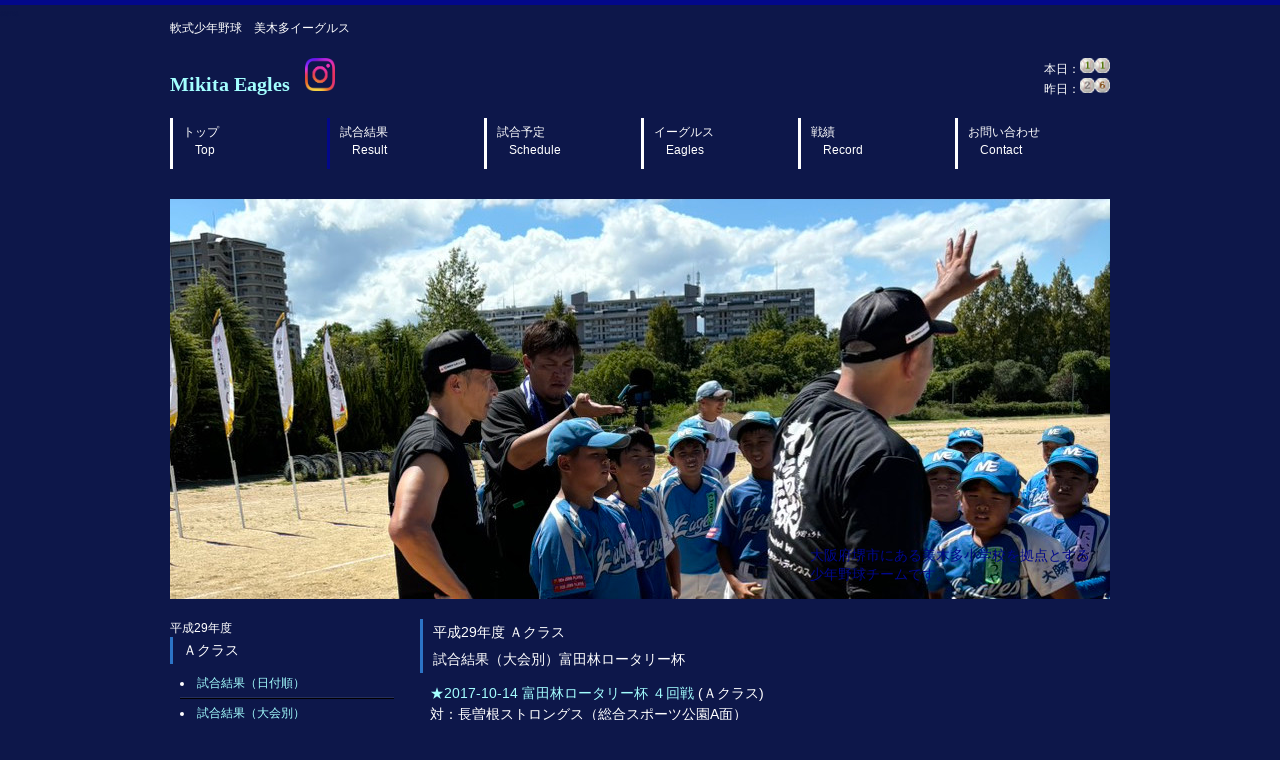

--- FILE ---
content_type: text/html; charset=UTF-8
request_url: http://eagles.boy.jp/result/result.php?DISP=2&YEAR=2017&CLASS=ACLA&tournamentId=171001205534
body_size: 3833
content:
<!DOCTYPE html>
<html dir="ltr" lang="ja">
<head>
<meta charset="UTF-8">
<meta name="viewport" content="width=device-width, user-scalable=yes, maximum-scale=1.0, minimum-scale=1.0">
<meta name="description" content="軟式少年野球　美木多イーグルス | 大阪府堺市にある美木多小学校を拠点とする少年野球チームです。">
<meta name="keywords" content="堺市,軟式,少年野球,美木多イーグルス">
<title>軟式少年野球　美木多イーグルス</title>
<link rel="stylesheet" href="https://eagles.boy.jp/style.css" type="text/css" media="screen">
<link rel="stylesheet" href="https://eagles.boy.jp/popup.css" type="text/css" media="screen">
<!--[if lt IE 9]>
<script src="js/html5.js"></script>
<script src="js/css3-mediaqueries.js"></script>
<![endif]-->
    <style type="text/css">
      #flickable1 {
        border: 1px solid #CCC;
        overflow: auto;
      }
      #flickable1 ul {
        list-style: none;
        margin: 0;
        padding: 5px;
      }
      #flickable1 ul li {
        background-color: #EEE;
        border: 1px solid #CCC;
        margin: 5px;
        padding: 5px;
        float: left;
      }
      #flickable1 .ui-flickable-container {
        cursor: pointer;
      }
    </style>
    
    <script type="text/javascript">
      $(function() {
          $('#flickable1').flickable();
      });
      function onButtonClick(divId) {
        var element = document.getElementById(divId);
        if(element.hidden){
          element.hidden = false; 
        }else{
          element.hidden = true; 
        }
      }
    </script>
</head>
<body>
<!-- ヘッダー -->
<div id="header">
<div class="counter">
	329743</div>
	<div class="inner">
  
  	<h1>軟式少年野球　美木多イーグルス</h1>
		<!-- ロゴ -->
		<div class="logo">
			<a href="../index.php">Mikita Eagles</a>　
<input type="checkbox" id="popup">
<label class="popup-open" for="popup"><img src="../images/Instagram_Glyph_Gradient.png"  width="30" height="33" alt="インスタグラム"></label>
<div class="popup-overlay">
    <div class="popup-window">
        <p class="popup-text">
            <img src="../images/mikita_eagles.png"  width="302" height="330" alt="インスタグラム">
            <a href="https://www.instagram.com/mikita_eagles/">美木多イーグルスのinstagramへ</a>
        </p>
        <label class="popup-close" for="popup">
            <svg width="18" height="18" xmlns="http://www.w3.org/2000/svg">
                <line x1="0" y1="0" x2="18" y2="18" stroke="white" stroke-width="3"></line>
                <line x1="0" y1="18" x2="18" y2="0" stroke="white" stroke-width="3"></line>
            </svg>
        </label>
    </div>
</div>
		</div>
		<!-- / ロゴ -->
    
    <!-- 電話番号+受付時間 -->
		<div class="info">
			本日：<img src='https://eagles.boy.jp/images/count/1.png' width='15' height='15'><img src='https://eagles.boy.jp/images/count/1.png' width='15' height='15'><BR>昨日：<img src='https://eagles.boy.jp/images/count/2.png' width='15' height='15'><img src='https://eagles.boy.jp/images/count/6.png' width='15' height='15'>		</div>
		<!-- / 電話番号+受付時間 -->
    


  <!-- トップナビゲーション -->
	<ul id="topnav">
		<li><a href="../index.php">トップ<br><span>　Top</span></a></li>
		<li class="active"><a href="../result/result.php">試合結果<br><span>　Result</span></a></li>
		<li><a href="../schedule/schedule.php">試合予定<br><span>　Schedule</span></a></li>
		<li><a href="../eagles/eagles.php">イーグルス<br><span>　Eagles</span></a></li>
		<li><a href="../record/record.php">戦績<br><span>　Record</span></a></li>
		<li><a href="../contact.html">お問い合わせ<br><span>　Contact</span></a></li>
	</ul>
	<!-- トップナビゲーション -->
  
  </div>
  
</div>
<!-- / ヘッダー -->

<!-- メイン画像 -->
<div id="mainBanner" class="subImg">
	<div class="inner">
		<img src="https://eagles.boy.jp/images/banner/S__104407050_.jpg" width="940" height="400" alt="">
    <div class="slogan">
			<h3>大阪府堺市にある美木多小学校を拠点とする</h3>
			<h3>少年野球チームです。</h3>
		</div>
	</div>
</div>
<!-- / メイン画像 -->


<div id="wrapper">

<!-- コンテンツ -->
	<section id="main">
		<section class="content">
<h3 class="heading">平成29年度 Ａクラス</h3>
<h3 class="heading">試合結果（大会別）富田林ロータリー杯</h3>
<article>
<h2 class="title"><a href="match.php?gameId=171015114848">★2017-10-14 富田林ロータリー杯 ４回戦</a> (Ａクラス)</h2>
対：長曽根ストロングス（総合スポーツ公園A面）<br />
<div id="flickable1">
<table class="table">
<tr><th width='44%'></td><th width='7%'>1</td><th width='7%'>2</td><th width='7%'>3</td><th width='7%'>4</td><th width='7%'>5</td><th width='7%'>6</td><th width='7%'>7</td><th width='7%'>計</td></tr>
<tr><th>長曽根ストロングス</td>
<td>0</td><td>0</td><td>0</td><td>1</td><td>0</td><td>1</td><td>0</td><td>2</td></tr>
<tr><th>美木多イーグルス</th>
<td>0</td><td>0</td><td>0</td><td>0</td><td>0</td><td>0</td><td>0</td><td>0</td></tr>
</table><div style="clear:both;"></div></div>
<br>
<br>
<h2 class="title"><a href="match.php?gameId=171009194550">★2017-10-09 富田林ロータリー杯 ３回戦</a> (Ａクラス)</h2>
対：美原ライオンズ（貴志河川敷グランド）<br />
<div id="flickable1">
<table class="table">
<tr><th width='44%'></td><th width='7%'>1</td><th width='7%'>2</td><th width='7%'>3</td><th width='7%'>4</td><th width='7%'>5</td><th width='7%'>6</td><th width='7%'>7</td><th width='7%'>計</td></tr>
<tr><th>美原ライオンズ</td>
<td>0</td><td>1</td><td>1</td><td>0</td><td></td><td></td><td></td><td>2</td></tr>
<tr><th>美木多イーグルス</th>
<td>5</td><td>0</td><td>1</td><td>3</td><td></td><td></td><td></td><td>9</td></tr>
</table><div style="clear:both;"></div></div>
<br>
<br>
<h2 class="title"><a href="match.php?gameId=171009194435">★2017-10-08 富田林ロータリー杯 ２回戦</a> (Ａクラス)</h2>
対：新小トータス（貴志河川敷グランド）<br />
<div id="flickable1">
<table class="table">
<tr><th width='44%'></td><th width='7%'>1</td><th width='7%'>2</td><th width='7%'>3</td><th width='7%'>4</td><th width='7%'>5</td><th width='7%'>6</td><th width='7%'>7</td><th width='7%'>計</td></tr>
<tr><th>美木多イーグルス</th>
<td>1</td><td>5</td><td>0</td><td>2</td><td>2</td><td></td><td></td><td>10</td></tr>
<tr><th>新小トータス</td>
<td>0</td><td>0</td><td>0</td><td>0</td><td>0</td><td></td><td></td><td>0</td></tr>
</table><div style="clear:both;"></div></div>
<br>
<br>
<h2 class="title"><a href="match.php?gameId=171001205727">★2017-10-01 富田林ロータリー杯 １回戦</a> (Ａクラス)</h2>
対：北岡ビクトリー（喜志河川敷グランド）<br />
<div id="flickable1">
<table class="table">
<tr><th width='44%'></td><th width='7%'>1</td><th width='7%'>2</td><th width='7%'>3</td><th width='7%'>4</td><th width='7%'>5</td><th width='7%'>6</td><th width='7%'>7</td><th width='7%'>計</td></tr>
<tr><th>北岡ビクトリー</td>
<td>0</td><td>0</td><td>0</td><td>0</td><td>0</td><td>0</td><td></td><td>0</td></tr>
<tr><th>美木多イーグルス</th>
<td>2</td><td>0</td><td>0</td><td>0</td><td>0</td><td>1</td><td></td><td>3</td></tr>
</table><div style="clear:both;"></div></div>
<br>
<br>
１. 
			</article>
		</section>
	</section>
	<!-- / コンテンツ -->
	<aside id="sub">
平成29年度<section class="grid">
<h3>Ａクラス</h3>
<ul>
<li><a href="http://eagles.boy.jp/result/result.php?DISP=1&YEAR=2017&CLASS=ACLA">試合結果（日付順）</a></li>
<li><a onclick="onButtonClick('ACLA')">試合結果（大会別）</a></li>
<div id="ACLA" hidden ="false">
<p style='text-indent:1em'>
<a href="http://eagles.boy.jp/result/result.php?DISP=2&YEAR=2017&CLASS=ACLA&tournamentId=171119180323">平野会長杯</a><br>
<p style='text-indent:1em'>
<a href="http://eagles.boy.jp/result/result.php?DISP=2&YEAR=2017&CLASS=ACLA&tournamentId=180114214611">関西団地卒業記念大会</a><br>
<p style='text-indent:1em'>
<a href="http://eagles.boy.jp/result/result.php?DISP=2&YEAR=2017&CLASS=ACLA&tournamentId=180107233239">朝日新聞杯美原大会</a><br>
<p style='text-indent:1em'>
<a href="http://eagles.boy.jp/result/result.php?DISP=2&YEAR=2017&CLASS=ACLA&tournamentId=170924093628">河内長野会長杯</a><br>
<p style='text-indent:1em'>
<a href="http://eagles.boy.jp/result/result.php?DISP=2&YEAR=2017&CLASS=ACLA&tournamentId=171112154658">堺市長杯</a><br>
<p style='text-indent:1em'>
<a href="http://eagles.boy.jp/result/result.php?DISP=2&YEAR=2017&CLASS=ACLA&tournamentId=171103141957">大阪府秋季大会</a><br>
<p style='text-indent:1em'>
<a href="http://eagles.boy.jp/result/result.php?DISP=2&YEAR=2017&CLASS=ACLA&tournamentId=171001205534">富田林ロータリー杯</a><br>
<p style='text-indent:1em'>
<a href="http://eagles.boy.jp/result/result.php?DISP=2&YEAR=2017&CLASS=ACLA&tournamentId=171015114051">あべの選手権大会</a><br>
<p style='text-indent:1em'>
<a href="http://eagles.boy.jp/result/result.php?DISP=2&YEAR=2017&CLASS=ACLA&tournamentId=171009194104">高石会長杯</a><br>
<p style='text-indent:1em'>
<a href="http://eagles.boy.jp/result/result.php?DISP=2&YEAR=2017&CLASS=ACLA&tournamentId=170828001621">堺秋季大会</a><br>
<p style='text-indent:1em'>
<a href="http://eagles.boy.jp/result/result.php?DISP=2&YEAR=2017&CLASS=ACLA&tournamentId=170707225029">阪南市長旗争奪大会</a><br>
<p style='text-indent:1em'>
<a href="http://eagles.boy.jp/result/result.php?DISP=2&YEAR=2017&CLASS=ACLA&tournamentId=170515234942">泉佐野会長杯</a><br>
<p style='text-indent:1em'>
<a href="http://eagles.boy.jp/result/result.php?DISP=2&YEAR=2017&CLASS=ACLA&tournamentId=170811224447">和泉会長杯</a><br>
<p style='text-indent:1em'>
<a href="http://eagles.boy.jp/result/result.php?DISP=2&YEAR=2017&CLASS=ACLA&tournamentId=170730233919">堺スポーツ少年団中央大会</a><br>
<p style='text-indent:1em'>
<a href="http://eagles.boy.jp/result/result.php?DISP=2&YEAR=2017&CLASS=ACLA&tournamentId=170723164507">関西団地中央大会</a><br>
<p style='text-indent:1em'>
<a href="http://eagles.boy.jp/result/result.php?DISP=2&YEAR=2017&CLASS=ACLA&tournamentId=170717211604">府ろうきん杯</a><br>
<p style='text-indent:1em'>
<a href="http://eagles.boy.jp/result/result.php?DISP=2&YEAR=2017&CLASS=ACLA&tournamentId=170515234549">関西団地選手権大会</a><br>
<p style='text-indent:1em'>
<a href="http://eagles.boy.jp/result/result.php?DISP=2&YEAR=2017&CLASS=ACLA&tournamentId=170417142727">富田林市長杯</a><br>
<p style='text-indent:1em'>
<a href="http://eagles.boy.jp/result/result.php?DISP=2&YEAR=2017&CLASS=ACLA&tournamentId=170505224007">羽曳野府知事杯</a><br>
<p style='text-indent:1em'>
<a href="http://eagles.boy.jp/result/result.php?DISP=2&YEAR=2017&CLASS=ACLA&tournamentId=170604224552">堺夏季大会</a><br>
<p style='text-indent:1em'>
<a href="http://eagles.boy.jp/result/result.php?DISP=2&YEAR=2017&CLASS=ACLA&tournamentId=170611230931">泉州地区大会</a><br>
<p style='text-indent:1em'>
<a href="http://eagles.boy.jp/result/result.php?DISP=2&YEAR=2017&CLASS=ACLA&tournamentId=170520234523">大正なみはや旗</a><br>
<p style='text-indent:1em'>
<a href="http://eagles.boy.jp/result/result.php?DISP=2&YEAR=2017&CLASS=ACLA&tournamentId=170430143251">バファローズカップ</a><br>
<p style='text-indent:1em'>
<a href="http://eagles.boy.jp/result/result.php?DISP=2&YEAR=2017&CLASS=ACLA&tournamentId=170507075719">平野ライオンズクラブ杯</a><br>
<p style='text-indent:1em'>
<a href="http://eagles.boy.jp/result/result.php?DISP=2&YEAR=2017&CLASS=ACLA&tournamentId=170430143614">岸和田市長杯</a><br>
<p style='text-indent:1em'>
<a href="http://eagles.boy.jp/result/result.php?DISP=2&YEAR=2017&CLASS=ACLA&tournamentId=170417142351">関西団地理事長旗杯</a><br>
<p style='text-indent:1em'>
<a href="http://eagles.boy.jp/result/result.php?DISP=2&YEAR=2017&CLASS=ACLA&tournamentId=170320232140">貝塚市長杯新人戦</a><br>
<p style='text-indent:1em'>
<a href="http://eagles.boy.jp/result/result.php?DISP=2&YEAR=2017&CLASS=ACLA&tournamentId=170313105020">堺春季大会</a><br>
<p style='text-indent:1em'>
<a href="http://eagles.boy.jp/result/result.php?DISP=2&YEAR=2017&CLASS=ACLA&tournamentId=170313104513">堺スポーツ少年団新人大会</a><br>
</div>
</section>
<section class="grid">
<h3>Ｂクラス</h3>
<ul>
<li><a href="http://eagles.boy.jp/result/result.php?DISP=1&YEAR=2017&CLASS=BCLA">試合結果（日付順）</a></li>
<li><a onclick="onButtonClick('BCLA')">試合結果（大会別）</a></li>
<div id="BCLA" hidden ="false">
<p style='text-indent:1em'>
<a href="http://eagles.boy.jp/result/result.php?DISP=2&YEAR=2017&CLASS=BCLA&tournamentId=180206074828">阿倍野メモリアル大会</a><br>
<p style='text-indent:1em'>
<a href="http://eagles.boy.jp/result/result.php?DISP=2&YEAR=2017&CLASS=BCLA&tournamentId=170515234549">関西団地選手権大会</a><br>
<p style='text-indent:1em'>
<a href="http://eagles.boy.jp/result/result.php?DISP=2&YEAR=2017&CLASS=BCLA&tournamentId=170918205935">大阪府知事杯争奪ジュニア大会</a><br>
<p style='text-indent:1em'>
<a href="http://eagles.boy.jp/result/result.php?DISP=2&YEAR=2017&CLASS=BCLA&tournamentId=170828001621">堺秋季大会</a><br>
<p style='text-indent:1em'>
<a href="http://eagles.boy.jp/result/result.php?DISP=2&YEAR=2017&CLASS=BCLA&tournamentId=170604224552">堺夏季大会</a><br>
<p style='text-indent:1em'>
<a href="http://eagles.boy.jp/result/result.php?DISP=2&YEAR=2017&CLASS=BCLA&tournamentId=170522230652">大阪ジュニア大会</a><br>
<p style='text-indent:1em'>
<a href="http://eagles.boy.jp/result/result.php?DISP=2&YEAR=2017&CLASS=BCLA&tournamentId=170620193112">ダイワマルエス旗熊取町長杯</a><br>
<p style='text-indent:1em'>
<a href="http://eagles.boy.jp/result/result.php?DISP=2&YEAR=2017&CLASS=BCLA&tournamentId=170410222449">河内長野ジュニア少年軟式野球大会</a><br>
<p style='text-indent:1em'>
<a href="http://eagles.boy.jp/result/result.php?DISP=2&YEAR=2017&CLASS=BCLA&tournamentId=170417123226">堺春季大会</a><br>
</div>
</section>
<section class="grid">
<h3>Ｃクラス</h3>
<ul>
<li><a href="http://eagles.boy.jp/result/result.php?DISP=1&YEAR=2017&CLASS=CCLA">試合結果（日付順）</a></li>
<li><a onclick="onButtonClick('CCLA')">試合結果（大会別）</a></li>
<div id="CCLA" hidden ="false">
<p style='text-indent:1em'>
<a href="http://eagles.boy.jp/result/result.php?DISP=2&YEAR=2017&CLASS=CCLA&tournamentId=171104072344">ジュニア金剛杯</a><br>
<p style='text-indent:1em'>
<a href="http://eagles.boy.jp/result/result.php?DISP=2&YEAR=2017&CLASS=CCLA&tournamentId=170828001621">堺秋季大会</a><br>
<p style='text-indent:1em'>
<a href="http://eagles.boy.jp/result/result.php?DISP=2&YEAR=2017&CLASS=CCLA&tournamentId=170903224856">スポニチ杯</a><br>
<p style='text-indent:1em'>
<a href="http://eagles.boy.jp/result/result.php?DISP=2&YEAR=2017&CLASS=CCLA&tournamentId=170604224552">堺夏季大会</a><br>
<p style='text-indent:1em'>
<a href="http://eagles.boy.jp/result/result.php?DISP=2&YEAR=2017&CLASS=CCLA&tournamentId=170707225029">阪南市長旗争奪大会</a><br>
<p style='text-indent:1em'>
<a href="http://eagles.boy.jp/result/result.php?DISP=2&YEAR=2017&CLASS=CCLA&tournamentId=170702210108">関西団地ジュニア選手権大会</a><br>
<p style='text-indent:1em'>
<a href="http://eagles.boy.jp/result/result.php?DISP=2&YEAR=2017&CLASS=CCLA&tournamentId=170702211211">高石ジュニア大会</a><br>
<p style='text-indent:1em'>
<a href="http://eagles.boy.jp/result/result.php?DISP=2&YEAR=2017&CLASS=CCLA&tournamentId=170417123226">堺春季大会</a><br>
<p style='text-indent:1em'>
<a href="http://eagles.boy.jp/result/result.php?DISP=2&YEAR=2017&CLASS=CCLA&tournamentId=170702205610">泉佐野Jr.大会</a><br>
</div>
</section>
<section class="grid">
<h3>Ｄクラス</h3>
<ul>
<li><a href="http://eagles.boy.jp/result/result.php?DISP=1&YEAR=2017&CLASS=DCLA">試合結果（日付順）</a></li>
<li><a onclick="onButtonClick('DCLA')">試合結果（大会別）</a></li>
<div id="DCLA" hidden ="false">
<p style='text-indent:1em'>
<a href="http://eagles.boy.jp/result/result.php?DISP=2&YEAR=2017&CLASS=DCLA&tournamentId=170920094237">和泉チャレンジ　マルエス旗</a><br>
<p style='text-indent:1em'>
<a href="http://eagles.boy.jp/result/result.php?DISP=2&YEAR=2017&CLASS=DCLA&tournamentId=170920094133">教育リーグ</a><br>
<p style='text-indent:1em'>
<a href="http://eagles.boy.jp/result/result.php?DISP=2&YEAR=2017&CLASS=DCLA&tournamentId=170919221007">関西団地ちびっこ大会</a><br>
</div>
</section>
    <section class="grid">
			<h3>過去の成績</h3>
			<ul>
<li><a href='result.php?YEAR=2025'>令和7年度</a></li><li><a href='result.php?YEAR=2024'>令和6年度</a></li><li><a href='result.php?YEAR=2023'>令和5年度</a></li><li><a href='result.php?YEAR=2022'>令和4年度</a></li><li><a href='result.php?YEAR=2021'>令和3年度</a></li><li><a href='result.php?YEAR=2020'>令和2年度</a></li><li><a href='result.php?YEAR=2019'>平成31年度</a></li><li><a href='result.php?YEAR=2018'>平成30年度</a></li><li><a href='result.php?YEAR=2017'>平成29年度</a></li><li><a href='result.php?YEAR=2016'>平成28年度</a></li><li><a href='result.php?YEAR=2015'>平成27年度</a></li><li><a href='result.php?YEAR=2014'>平成26年度</a></li>			</ul>
		</section>
	</aside>

</div>
<!-- / WRAPPER -->

<!-- フッター -->
<div id="footer">
	<div class="inner">
    
		<!-- 3カラム -->
    <section class="gridWrapper">
      
			<article class="grid">
      	<!-- ロゴ -->
				<p class="logo"><a href="../index.php">Mikita Eagles</a></p>
				<!-- / ロゴ -->
			</article>
      
      <article class="grid col3">
      	<ul>
			<li><a href="../index.php">トップ</a></li>
			<li><a href="../schedule/schedule.php">試合予定</a></li>
			<li><a href="../eagles/eagles.php">イーグルス</a></li>
			<li><a href="../record/record.php">戦績</a></li>
			<li><a href="../contact.html">お問い合わせ</a></li>
		</ul>
      	<p>Copyright(c) 2013 Mikita Eagles Inc. All Rights Reserved. Design by <a href="http://f-tpl.com" target="_blank" rel="nofollow">http://f-tpl.com</a></p>
      </article>
		
    </section>
		<!-- / 3カラム -->
      
	</div>
</div>
<!-- / フッター -->

</body>
</html>